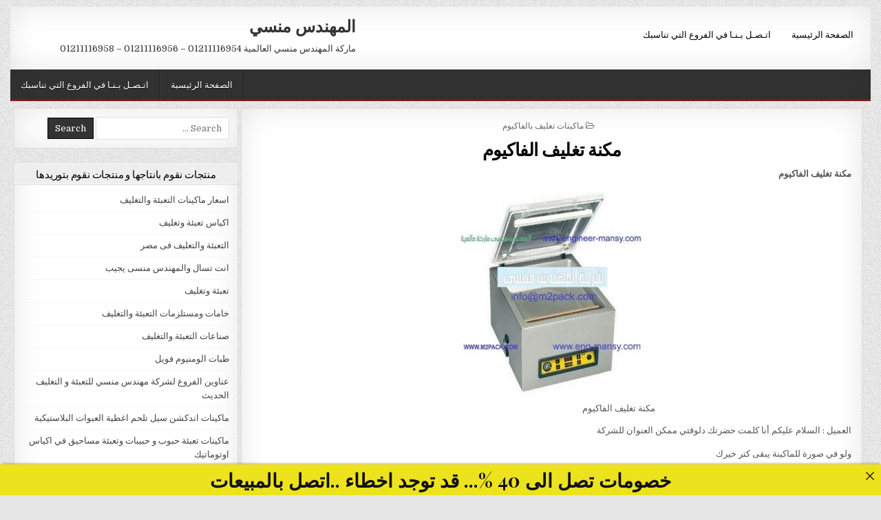

--- FILE ---
content_type: text/html; charset=UTF-8
request_url: https://xn--mgbqma6fgcfdf3b.com/%D9%85%D9%83%D9%86%D8%A9-%D8%AA%D8%BA%D9%84%D9%8A%D9%81-%D8%A7%D9%84%D9%81%D8%A7%D9%83%D9%8A%D9%88%D9%85/
body_size: 10941
content:
<!DOCTYPE html>
<html dir="rtl" lang="ar">
<head>
<meta charset="UTF-8">
<meta name="viewport" content="width=device-width, initial-scale=1, maximum-scale=1">
<link rel="profile" href="http://gmpg.org/xfn/11">
<link rel="pingback" href="https://xn--mgbqma6fgcfdf3b.com/xmlrpc.php">
<title>مكنة تغليف الفاكيوم - المهندس منسي</title>
<meta name='robots' content='max-image-preview:large' />
<style>img:is([sizes="auto" i], [sizes^="auto," i]) { contain-intrinsic-size: 3000px 1500px }</style>
<link rel='dns-prefetch' href='//fonts.googleapis.com' />
<link rel="alternate" type="application/rss+xml" title="المهندس منسي &laquo; الخلاصة" href="https://xn--mgbqma6fgcfdf3b.com/feed/" />
<link rel="alternate" type="application/rss+xml" title="المهندس منسي &laquo; خلاصة التعليقات" href="https://xn--mgbqma6fgcfdf3b.com/comments/feed/" />

<link rel="stylesheet" type="text/css" href="//xn--mgbqma6fgcfdf3b.com/core/cache/wpfc-minified/7wvb3hfd/dgxeq.css" media="all"/>
<style id='classic-theme-styles-inline-css' type='text/css'>
/*! This file is auto-generated */
.wp-block-button__link{color:#fff;background-color:#32373c;border-radius:9999px;box-shadow:none;text-decoration:none;padding:calc(.667em + 2px) calc(1.333em + 2px);font-size:1.125em}.wp-block-file__button{background:#32373c;color:#fff;text-decoration:none}
</style>
<style id='global-styles-inline-css' type='text/css'>
:root{--wp--preset--aspect-ratio--square: 1;--wp--preset--aspect-ratio--4-3: 4/3;--wp--preset--aspect-ratio--3-4: 3/4;--wp--preset--aspect-ratio--3-2: 3/2;--wp--preset--aspect-ratio--2-3: 2/3;--wp--preset--aspect-ratio--16-9: 16/9;--wp--preset--aspect-ratio--9-16: 9/16;--wp--preset--color--black: #000000;--wp--preset--color--cyan-bluish-gray: #abb8c3;--wp--preset--color--white: #ffffff;--wp--preset--color--pale-pink: #f78da7;--wp--preset--color--vivid-red: #cf2e2e;--wp--preset--color--luminous-vivid-orange: #ff6900;--wp--preset--color--luminous-vivid-amber: #fcb900;--wp--preset--color--light-green-cyan: #7bdcb5;--wp--preset--color--vivid-green-cyan: #00d084;--wp--preset--color--pale-cyan-blue: #8ed1fc;--wp--preset--color--vivid-cyan-blue: #0693e3;--wp--preset--color--vivid-purple: #9b51e0;--wp--preset--gradient--vivid-cyan-blue-to-vivid-purple: linear-gradient(135deg,rgba(6,147,227,1) 0%,rgb(155,81,224) 100%);--wp--preset--gradient--light-green-cyan-to-vivid-green-cyan: linear-gradient(135deg,rgb(122,220,180) 0%,rgb(0,208,130) 100%);--wp--preset--gradient--luminous-vivid-amber-to-luminous-vivid-orange: linear-gradient(135deg,rgba(252,185,0,1) 0%,rgba(255,105,0,1) 100%);--wp--preset--gradient--luminous-vivid-orange-to-vivid-red: linear-gradient(135deg,rgba(255,105,0,1) 0%,rgb(207,46,46) 100%);--wp--preset--gradient--very-light-gray-to-cyan-bluish-gray: linear-gradient(135deg,rgb(238,238,238) 0%,rgb(169,184,195) 100%);--wp--preset--gradient--cool-to-warm-spectrum: linear-gradient(135deg,rgb(74,234,220) 0%,rgb(151,120,209) 20%,rgb(207,42,186) 40%,rgb(238,44,130) 60%,rgb(251,105,98) 80%,rgb(254,248,76) 100%);--wp--preset--gradient--blush-light-purple: linear-gradient(135deg,rgb(255,206,236) 0%,rgb(152,150,240) 100%);--wp--preset--gradient--blush-bordeaux: linear-gradient(135deg,rgb(254,205,165) 0%,rgb(254,45,45) 50%,rgb(107,0,62) 100%);--wp--preset--gradient--luminous-dusk: linear-gradient(135deg,rgb(255,203,112) 0%,rgb(199,81,192) 50%,rgb(65,88,208) 100%);--wp--preset--gradient--pale-ocean: linear-gradient(135deg,rgb(255,245,203) 0%,rgb(182,227,212) 50%,rgb(51,167,181) 100%);--wp--preset--gradient--electric-grass: linear-gradient(135deg,rgb(202,248,128) 0%,rgb(113,206,126) 100%);--wp--preset--gradient--midnight: linear-gradient(135deg,rgb(2,3,129) 0%,rgb(40,116,252) 100%);--wp--preset--font-size--small: 13px;--wp--preset--font-size--medium: 20px;--wp--preset--font-size--large: 36px;--wp--preset--font-size--x-large: 42px;--wp--preset--spacing--20: 0.44rem;--wp--preset--spacing--30: 0.67rem;--wp--preset--spacing--40: 1rem;--wp--preset--spacing--50: 1.5rem;--wp--preset--spacing--60: 2.25rem;--wp--preset--spacing--70: 3.38rem;--wp--preset--spacing--80: 5.06rem;--wp--preset--shadow--natural: 6px 6px 9px rgba(0, 0, 0, 0.2);--wp--preset--shadow--deep: 12px 12px 50px rgba(0, 0, 0, 0.4);--wp--preset--shadow--sharp: 6px 6px 0px rgba(0, 0, 0, 0.2);--wp--preset--shadow--outlined: 6px 6px 0px -3px rgba(255, 255, 255, 1), 6px 6px rgba(0, 0, 0, 1);--wp--preset--shadow--crisp: 6px 6px 0px rgba(0, 0, 0, 1);}:where(.is-layout-flex){gap: 0.5em;}:where(.is-layout-grid){gap: 0.5em;}body .is-layout-flex{display: flex;}.is-layout-flex{flex-wrap: wrap;align-items: center;}.is-layout-flex > :is(*, div){margin: 0;}body .is-layout-grid{display: grid;}.is-layout-grid > :is(*, div){margin: 0;}:where(.wp-block-columns.is-layout-flex){gap: 2em;}:where(.wp-block-columns.is-layout-grid){gap: 2em;}:where(.wp-block-post-template.is-layout-flex){gap: 1.25em;}:where(.wp-block-post-template.is-layout-grid){gap: 1.25em;}.has-black-color{color: var(--wp--preset--color--black) !important;}.has-cyan-bluish-gray-color{color: var(--wp--preset--color--cyan-bluish-gray) !important;}.has-white-color{color: var(--wp--preset--color--white) !important;}.has-pale-pink-color{color: var(--wp--preset--color--pale-pink) !important;}.has-vivid-red-color{color: var(--wp--preset--color--vivid-red) !important;}.has-luminous-vivid-orange-color{color: var(--wp--preset--color--luminous-vivid-orange) !important;}.has-luminous-vivid-amber-color{color: var(--wp--preset--color--luminous-vivid-amber) !important;}.has-light-green-cyan-color{color: var(--wp--preset--color--light-green-cyan) !important;}.has-vivid-green-cyan-color{color: var(--wp--preset--color--vivid-green-cyan) !important;}.has-pale-cyan-blue-color{color: var(--wp--preset--color--pale-cyan-blue) !important;}.has-vivid-cyan-blue-color{color: var(--wp--preset--color--vivid-cyan-blue) !important;}.has-vivid-purple-color{color: var(--wp--preset--color--vivid-purple) !important;}.has-black-background-color{background-color: var(--wp--preset--color--black) !important;}.has-cyan-bluish-gray-background-color{background-color: var(--wp--preset--color--cyan-bluish-gray) !important;}.has-white-background-color{background-color: var(--wp--preset--color--white) !important;}.has-pale-pink-background-color{background-color: var(--wp--preset--color--pale-pink) !important;}.has-vivid-red-background-color{background-color: var(--wp--preset--color--vivid-red) !important;}.has-luminous-vivid-orange-background-color{background-color: var(--wp--preset--color--luminous-vivid-orange) !important;}.has-luminous-vivid-amber-background-color{background-color: var(--wp--preset--color--luminous-vivid-amber) !important;}.has-light-green-cyan-background-color{background-color: var(--wp--preset--color--light-green-cyan) !important;}.has-vivid-green-cyan-background-color{background-color: var(--wp--preset--color--vivid-green-cyan) !important;}.has-pale-cyan-blue-background-color{background-color: var(--wp--preset--color--pale-cyan-blue) !important;}.has-vivid-cyan-blue-background-color{background-color: var(--wp--preset--color--vivid-cyan-blue) !important;}.has-vivid-purple-background-color{background-color: var(--wp--preset--color--vivid-purple) !important;}.has-black-border-color{border-color: var(--wp--preset--color--black) !important;}.has-cyan-bluish-gray-border-color{border-color: var(--wp--preset--color--cyan-bluish-gray) !important;}.has-white-border-color{border-color: var(--wp--preset--color--white) !important;}.has-pale-pink-border-color{border-color: var(--wp--preset--color--pale-pink) !important;}.has-vivid-red-border-color{border-color: var(--wp--preset--color--vivid-red) !important;}.has-luminous-vivid-orange-border-color{border-color: var(--wp--preset--color--luminous-vivid-orange) !important;}.has-luminous-vivid-amber-border-color{border-color: var(--wp--preset--color--luminous-vivid-amber) !important;}.has-light-green-cyan-border-color{border-color: var(--wp--preset--color--light-green-cyan) !important;}.has-vivid-green-cyan-border-color{border-color: var(--wp--preset--color--vivid-green-cyan) !important;}.has-pale-cyan-blue-border-color{border-color: var(--wp--preset--color--pale-cyan-blue) !important;}.has-vivid-cyan-blue-border-color{border-color: var(--wp--preset--color--vivid-cyan-blue) !important;}.has-vivid-purple-border-color{border-color: var(--wp--preset--color--vivid-purple) !important;}.has-vivid-cyan-blue-to-vivid-purple-gradient-background{background: var(--wp--preset--gradient--vivid-cyan-blue-to-vivid-purple) !important;}.has-light-green-cyan-to-vivid-green-cyan-gradient-background{background: var(--wp--preset--gradient--light-green-cyan-to-vivid-green-cyan) !important;}.has-luminous-vivid-amber-to-luminous-vivid-orange-gradient-background{background: var(--wp--preset--gradient--luminous-vivid-amber-to-luminous-vivid-orange) !important;}.has-luminous-vivid-orange-to-vivid-red-gradient-background{background: var(--wp--preset--gradient--luminous-vivid-orange-to-vivid-red) !important;}.has-very-light-gray-to-cyan-bluish-gray-gradient-background{background: var(--wp--preset--gradient--very-light-gray-to-cyan-bluish-gray) !important;}.has-cool-to-warm-spectrum-gradient-background{background: var(--wp--preset--gradient--cool-to-warm-spectrum) !important;}.has-blush-light-purple-gradient-background{background: var(--wp--preset--gradient--blush-light-purple) !important;}.has-blush-bordeaux-gradient-background{background: var(--wp--preset--gradient--blush-bordeaux) !important;}.has-luminous-dusk-gradient-background{background: var(--wp--preset--gradient--luminous-dusk) !important;}.has-pale-ocean-gradient-background{background: var(--wp--preset--gradient--pale-ocean) !important;}.has-electric-grass-gradient-background{background: var(--wp--preset--gradient--electric-grass) !important;}.has-midnight-gradient-background{background: var(--wp--preset--gradient--midnight) !important;}.has-small-font-size{font-size: var(--wp--preset--font-size--small) !important;}.has-medium-font-size{font-size: var(--wp--preset--font-size--medium) !important;}.has-large-font-size{font-size: var(--wp--preset--font-size--large) !important;}.has-x-large-font-size{font-size: var(--wp--preset--font-size--x-large) !important;}
:where(.wp-block-post-template.is-layout-flex){gap: 1.25em;}:where(.wp-block-post-template.is-layout-grid){gap: 1.25em;}
:where(.wp-block-columns.is-layout-flex){gap: 2em;}:where(.wp-block-columns.is-layout-grid){gap: 2em;}
:root :where(.wp-block-pullquote){font-size: 1.5em;line-height: 1.6;}
</style>



<link rel="stylesheet" type="text/css" href="//xn--mgbqma6fgcfdf3b.com/core/cache/wpfc-minified/q5golxt2/dgxeq.css" media="all"/>
<link rel='stylesheet' id='gridwp-webfont-css' href='//fonts.googleapis.com/css?family=Playfair+Display:400,400i,700,700i|Domine:400,700|Oswald:400,700|Poppins:400,400i,700,700i&#038;display=swap' type='text/css' media='all' />
<script src='//xn--mgbqma6fgcfdf3b.com/core/cache/wpfc-minified/7j61h5hs/fucf9.js' type="text/javascript"></script>


<link rel='shortlink' href='https://xn--mgbqma6fgcfdf3b.com/?p=41777' />
<link rel="alternate" title="oEmbed (JSON)" type="application/json+oembed" href="https://xn--mgbqma6fgcfdf3b.com/wp-json/oembed/1.0/embed?url=https%3A%2F%2Fxn--mgbqma6fgcfdf3b.com%2F%25d9%2585%25d9%2583%25d9%2586%25d8%25a9-%25d8%25aa%25d8%25ba%25d9%2584%25d9%258a%25d9%2581-%25d8%25a7%25d9%2584%25d9%2581%25d8%25a7%25d9%2583%25d9%258a%25d9%2588%25d9%2585%2F" />
<link rel="alternate" title="oEmbed (XML)" type="text/xml+oembed" href="https://xn--mgbqma6fgcfdf3b.com/wp-json/oembed/1.0/embed?url=https%3A%2F%2Fxn--mgbqma6fgcfdf3b.com%2F%25d9%2585%25d9%2583%25d9%2586%25d8%25a9-%25d8%25aa%25d8%25ba%25d9%2584%25d9%258a%25d9%2581-%25d8%25a7%25d9%2584%25d9%2581%25d8%25a7%25d9%2583%25d9%258a%25d9%2588%25d9%2585%2F&#038;format=xml" />
<meta name="abstract" content="ماركة المهندس منسي العالمية">
<meta name="author" content="Perishable">
<meta name="classification" content="اسعار ماكينات التعبئة والتغليف, اكياس تعبئة وتغليف, التعبئة والتغليف فى مصر, انت تسال والمهندس منسى يجيب, تعبئة وتغليف, خامات ومستلزمات التعبئة والتغليف, صناعات التعبئة والتغليف, طبات الومنيوم فويل, عناوين الفروع لشركة مهندس منسي للتعبئة و التغليف الحديث, ماكينات اندكشن سيل تلحم اغطية العبوات البلاستيكية, ماكينات تعبئة حبوب و حبيبات وتعبئة مساحيق في اكياس اوتوماتيك, ماكينات تعبئة سوائل اوتوماتيك, ماكينات تعبئة سوائل فى اكواب و غلق أغطية, ماكينات تعبئة سوائل في اكياس اوتوماتيك, ماكينات تعبئة سوائل في عبوات وأكياس, ماكينات تعبئة نشا و دقيق و بن في اكياس اوتوماتيك, ماكينات تعبئة و تغليف سوائل, ماكينات تعبئة و تغليف متنوعة, ماكينات تعبئة و لحام اكواب بلاستيكية, ماكينات تغليف بالسلوفان و ماكينات لصق ليبل دائرى, ماكينات تغليف بالشرنك الحرارى, ماكينات تغليف بالفاكيوم, ماكينات لحام اكياس و ماكينات طباعة تاريخ انتاج, ماكينة صنع الطحينة موديل 810, مستلزمات وخامات تعبئة وتغليف">
<meta name="copyright" content="Copyright المهندس منسي - All rights Reserved.">
<meta name="designer" content="ThemesDNA">
<meta name="distribution" content="Global">
<meta name="language" content="ar">
<meta name="publisher" content="المهندس منسي">
<meta name="rating" content="General">
<meta name="resource-type" content="Document">
<meta name="revisit-after" content="3">
<meta name="subject" content="اسعار ماكينات التعبئة والتغليف, اكياس تعبئة وتغليف, التعبئة والتغليف فى مصر, انت تسال والمهندس منسى يجيب, تعبئة وتغليف, خامات ومستلزمات التعبئة والتغليف, صناعات التعبئة والتغليف, طبات الومنيوم فويل, عناوين الفروع لشركة مهندس منسي للتعبئة و التغليف الحديث, ماكينات اندكشن سيل تلحم اغطية العبوات البلاستيكية, ماكينات تعبئة حبوب و حبيبات وتعبئة مساحيق في اكياس اوتوماتيك, ماكينات تعبئة سوائل اوتوماتيك, ماكينات تعبئة سوائل فى اكواب و غلق أغطية, ماكينات تعبئة سوائل في اكياس اوتوماتيك, ماكينات تعبئة سوائل في عبوات وأكياس, ماكينات تعبئة نشا و دقيق و بن في اكياس اوتوماتيك, ماكينات تعبئة و تغليف سوائل, ماكينات تعبئة و تغليف متنوعة, ماكينات تعبئة و لحام اكواب بلاستيكية, ماكينات تغليف بالسلوفان و ماكينات لصق ليبل دائرى, ماكينات تغليف بالشرنك الحرارى, ماكينات تغليف بالفاكيوم, ماكينات لحام اكياس و ماكينات طباعة تاريخ انتاج, ماكينة صنع الطحينة موديل 810, مستلزمات وخامات تعبئة وتغليف">
<meta name="template" content="m2pack">
<meta name="robots" content="index,follow">
<meta name="description" content="مكنة تغليف الفاكيوم">
<meta name="keywords" content="ماكينات تغليف بالفاكيوم,الفاكيوم, تغليف, مكنة,تعبئة وتغليف,شغل من البيت تعبئة وتغليف,وظائف تعبئة وتغليف للنساء من المنزل,شغل تعبئة وتغليف من المنزل الاسكندرية,سعر ماكينة تعبئة وتغليف للسكر والرز والبقوليات وزن 1كغ,مشروع تعبئة وتغليف,شغل تعبئة وتغليف من المنزل 2020,مشروع تعبئة وتغليف القهوة,ماكينات تعبئة وتغليف بالتقسيط,وظائف تعبئة وتغليف للنساء بالرياض 2020,وظائف تعبئة وتغليف للنساء بالرياض 1441,تعبئة وتغليف يدوي,مهندس منسي,تعبئة وتغليف المهندس منسي,m2pack ,m2pack packing and filling,ماكينة تعبئة وتغليف يدوي,ماكينة تعبئة وتغليف يدوي واد كنيس">
<style>
.has-post-thumbnail img.wp-post-image, 
.attachment-twentyseventeen-featured-image.wp-post-image { display: none !important; }          
</style><p style="display: none;"><a href="https://rokubetr.com/">Rokubet</a></p>
<style type="text/css" id="custom-background-css">
body.custom-background { background-image: url("https://xn--mgbqma6fgcfdf3b.com/core/views/05dddf421e/assets/images/background.png"); background-position: left top; background-size: auto; background-repeat: repeat; background-attachment: fixed; }
</style>
<link rel="canonical" href="https://xn--mgbqma6fgcfdf3b.com/%d9%85%d9%83%d9%86%d8%a9-%d8%aa%d8%ba%d9%84%d9%8a%d9%81-%d8%a7%d9%84%d9%81%d8%a7%d9%83%d9%8a%d9%88%d9%85/" />
<meta name="description" content="مكنة تغليف الفاكيوم العميل : السلام عليكم أنا كلمت حضرتك دلوقتي ممكن العنوان للشركة ولو في صورة للماكينة يبقى كتر خيرك أنا عاوزاها تستحمل تعمل مثلاً 50 كيلو في اليوم المهندس م ..." /><meta name="title" content="مكنة تغليف الفاكيوم - المهندس منسي" /><link rel="icon" href="https://xn--mgbqma6fgcfdf3b.com/storage/2020/05/cropped-لوجو-المهندس-منسي-32x32.jpg" sizes="32x32" />
<link rel="icon" href="https://xn--mgbqma6fgcfdf3b.com/storage/2020/05/cropped-لوجو-المهندس-منسي-192x192.jpg" sizes="192x192" />
<link rel="apple-touch-icon" href="https://xn--mgbqma6fgcfdf3b.com/storage/2020/05/cropped-لوجو-المهندس-منسي-180x180.jpg" />
<meta name="msapplication-TileImage" content="https://xn--mgbqma6fgcfdf3b.com/storage/2020/05/cropped-لوجو-المهندس-منسي-270x270.jpg" />
</head>
<body class="rtl wp-singular post-template-default single single-post postid-41777 single-format-standard custom-background wp-theme-gridwp gridwp-animated gridwp-fadein gridwp-group-blog gridwp-no-bottom-widgets" id="gridwp-site-body" itemscope="itemscope" itemtype="http://schema.org/WebPage">
<a class="skip-link screen-reader-text" href="#gridwp-posts-wrapper">Skip to content</a>
<div class="gridwp-outer-wrapper">
<div class="gridwp-container" id="gridwp-header" itemscope="itemscope" itemtype="http://schema.org/WPHeader" role="banner">
<div class="gridwp-head-content clearfix" id="gridwp-head-content">
<div class="gridwp-header-inside clearfix">
<div id="gridwp-logo">
<div class="site-branding">
<h1 class="gridwp-site-title"><a href="https://xn--mgbqma6fgcfdf3b.com/" rel="home">المهندس منسي</a></h1>
<p class="gridwp-site-description">ماركة المهندس منسي العالمية 01211116954 &#8211; 01211116956 &#8211; 01211116958</p>
</div>
</div>
<div id="gridwp-header-banner">
<div class="gridwp-container gridwp-secondary-menu-container clearfix">
<div class="gridwp-secondary-menu-container-inside clearfix">
<nav class="gridwp-nav-secondary" id="gridwp-secondary-navigation" itemscope="itemscope" itemtype="http://schema.org/SiteNavigationElement" role="navigation" aria-label="Secondary Menu">
<button class="gridwp-secondary-responsive-menu-icon" aria-controls="gridwp-menu-secondary-navigation" aria-expanded="false">Menu</button>
<ul id="gridwp-menu-secondary-navigation" class="gridwp-secondary-nav-menu gridwp-menu-secondary"><li id="menu-item-55130" class="menu-item menu-item-type-custom menu-item-object-custom menu-item-55130"><a href="https://m2pack.me/%D8%A7%D8%AA%D8%B5%D9%84-%D8%A8%D9%86%D8%A7/">اتـصـل بـنـا في الفروع التي تناسبك</a></li>
<li id="menu-item-4903" class="menu-item menu-item-type-custom menu-item-object-custom menu-item-4903"><a href="http://المهندسمنسي.com/">الصفحة الرئيسية</a></li>
</ul></nav>
</div>
</div>
</div>
</div>
</div>
</div>
</div>
<div class="gridwp-outer-wrapper">
<div class="gridwp-container gridwp-primary-menu-container clearfix">
<div class="gridwp-primary-menu-container-inside clearfix">
<nav class="gridwp-nav-primary" id="gridwp-primary-navigation" itemscope="itemscope" itemtype="http://schema.org/SiteNavigationElement" role="navigation" aria-label="Primary Menu">
<button class="gridwp-primary-responsive-menu-icon" aria-controls="gridwp-menu-primary-navigation" aria-expanded="false">Menu</button>
<ul id="gridwp-menu-primary-navigation" class="gridwp-primary-nav-menu gridwp-menu-primary"><li class="menu-item menu-item-type-custom menu-item-object-custom menu-item-55130"><a href="https://m2pack.me/%D8%A7%D8%AA%D8%B5%D9%84-%D8%A8%D9%86%D8%A7/">اتـصـل بـنـا في الفروع التي تناسبك</a></li>
<li class="menu-item menu-item-type-custom menu-item-object-custom menu-item-4903"><a href="http://المهندسمنسي.com/">الصفحة الرئيسية</a></li>
</ul></nav>
</div>
</div>
</div>
<div class="gridwp-outer-wrapper">
</div>
<div class="gridwp-outer-wrapper">
<div class="gridwp-container clearfix" id="gridwp-wrapper">
<div class="gridwp-content-wrapper clearfix" id="gridwp-content-wrapper">
<div class="gridwp-main-wrapper clearfix" id="gridwp-main-wrapper" itemscope="itemscope" itemtype="http://schema.org/Blog" role="main">
<div class="theiaStickySidebar">
<div class="gridwp-main-wrapper-inside clearfix">
<div class="gridwp-posts-wrapper" id="gridwp-posts-wrapper">
<article id="post-41777" class="gridwp-post-singular gridwp-box post-41777 post type-post status-publish format-standard has-post-thumbnail hentry category-3002 tag-3032 tag-119 tag-4923 wpcat-3002-id">
<header class="entry-header">
<div class="gridwp-entry-meta-single gridwp-entry-meta-single-top"><span class="gridwp-entry-meta-single-cats"><i class="fa fa-folder-open-o"></i>&nbsp;<span class="screen-reader-text">Posted in </span><a href="https://xn--mgbqma6fgcfdf3b.com/category/%d9%85%d8%a7%d9%83%d9%8a%d9%86%d8%a7%d8%aa-%d8%aa%d8%ba%d9%84%d9%8a%d9%81-%d8%a8%d8%a7%d9%84%d9%81%d8%a7%d9%83%d9%8a%d9%88%d9%85/" rel="category tag">ماكينات تغليف بالفاكيوم</a></span></div>
<h1 class="post-title entry-title"><a href="https://xn--mgbqma6fgcfdf3b.com/%d9%85%d9%83%d9%86%d8%a9-%d8%aa%d8%ba%d9%84%d9%8a%d9%81-%d8%a7%d9%84%d9%81%d8%a7%d9%83%d9%8a%d9%88%d9%85/" rel="bookmark">مكنة تغليف الفاكيوم</a></h1>
</header>
<div class="entry-content clearfix">
<p><strong>مكنة تغليف الفاكيوم</strong></p>
<figure id="attachment_41795" aria-describedby="caption-attachment-41795" style="width: 300px" class="caption aligncenter"><a href="https://xn--mgbqma6fgcfdf3b.com/storage/2020/03/مكنة-تغليف-الفاكيوم-.jpg"><img fetchpriority="high" decoding="async" class="size-medium wp-image-41795" src="https://xn--mgbqma6fgcfdf3b.com/storage/2020/03/مكنة-تغليف-الفاكيوم--300x300.jpg" alt="مكنة تغليف الفاكيوم" width="300" height="300" srcset="https://xn--mgbqma6fgcfdf3b.com/storage/2020/03/مكنة-تغليف-الفاكيوم--300x300.jpg 300w, https://xn--mgbqma6fgcfdf3b.com/storage/2020/03/مكنة-تغليف-الفاكيوم--150x150.jpg 150w, https://xn--mgbqma6fgcfdf3b.com/storage/2020/03/مكنة-تغليف-الفاكيوم--100x100.jpg 100w, https://xn--mgbqma6fgcfdf3b.com/storage/2020/03/مكنة-تغليف-الفاكيوم-.jpg 400w" sizes="(max-width: 300px) 100vw, 300px" /></a><figcaption id="caption-attachment-41795" class="caption-text">مكنة تغليف الفاكيوم</figcaption></figure>
<p>العميل : السلام عليكم أنا كلمت حضرتك دلوقتي ممكن العنوان للشركة</p>
<p>ولو في صورة للماكينة يبقى كتر خيرك</p>
<p>أنا عاوزاها تستحمل تعمل مثلاً 50 كيلو في اليوم</p>
<p><strong>المهندس منسي</strong><strong> : </strong>  <a href="https://m2pack.biz/?s=604">https://m2pack.biz/?s=604</a></p>
<p><strong>المهندس منسي</strong><strong> : </strong><strong> </strong>حضرتك هو ده فيديوهات لمكنة تغليف الفاكيوم المنزلية، مجموعة فيديوهات أكتر من 200 فيديو، هتلاقي فيه فيديوهات ورا بعضها، وهتلاقي في منيو تحت كده بينقلك على صفحات 1 ـ 2 ـ 3&#8230; ممكن تقلبي في الفيديوهات دي وتاخدي فكرة عامة عن مكنة تغليف الفاكيوم المنزلية</p>
<p><strong>المهندس منسي</strong><strong> : </strong><strong> </strong>اتصل بنا في الفروع التي تناسبك/ ماكينات تعبئة وتغليف:</p>
<p>عناوين فروع الشركة في هذا الرابط:</p>
<p><a href="https://goo.gl/en7xfB">https://goo.gl/en7xfB</a></p>
<p>العميل : شكراً جزيلاً لحضرتك هشوفهم وإن شاء الله يكون في تعامل</p>
<p>العميل : معلش بتعب حضرتك الأرقام من الصفحة في الفيديوهات</p>
<p>كل ماكينة برقم أنا باعته لحضرتك الصور من الصفحة</p>
<p><strong>المهندس منسي</strong><strong> : </strong><strong> </strong>اتصل بنا في الفروع التي تناسبك/ ماكينات تعبئة وتغليف:</p>
<p>من فضلك تابع مع مبيعات الشركة ستجد تليفونات مبيعات الشركة وعناوين فروع الشركة في هذا الرابط:</p>
<p><a href="https://goo.gl/en7xfB"><strong>https://goo.gl/en7xfB</strong></a></p>
<p>&nbsp;</p>
<p>&nbsp;</p>
<p>&nbsp;</p>
<p>&nbsp;</p>
<p>&nbsp;</p>
</div>
<footer class="entry-footer">
<span class="gridwp-tags-links"><i class="fa fa-tags" aria-hidden="true"></i> Tagged <a href="https://xn--mgbqma6fgcfdf3b.com/tag/%d8%a7%d9%84%d9%81%d8%a7%d9%83%d9%8a%d9%88%d9%85/" rel="tag">الفاكيوم</a>, <a href="https://xn--mgbqma6fgcfdf3b.com/tag/%d8%aa%d8%ba%d9%84%d9%8a%d9%81/" rel="tag">تغليف</a>, <a href="https://xn--mgbqma6fgcfdf3b.com/tag/%d9%85%d9%83%d9%86%d8%a9/" rel="tag">مكنة</a></span>    </footer>
<div class="gridwp-author-bio">
<div class="gridwp-author-bio-top">
<div class="gridwp-author-bio-gravatar">
<img alt='' src='https://secure.gravatar.com/avatar/b6ca1210805a3a2cc8a25172d6dae2daf039b2ff6441354e7ffa8d88346ea101?s=80&#038;d=mm&#038;r=g' class='avatar avatar-80 photo' height='80' width='80' />
</div>
<div class="gridwp-author-bio-text">
<h4>Author: <span><a href="http://engineer-mansy.com" title="زيارة موقع Engineer Mansy" rel="author external">Engineer Mansy</a></span></h4>
</div>
</div>
</div>
</article>
<nav class="navigation post-navigation" aria-label="مقالات">
<h2 class="screen-reader-text">تصفّح المقالات</h2>
<div class="nav-links"><div class="nav-previous"><a href="https://xn--mgbqma6fgcfdf3b.com/%d9%85%d9%83%d9%86%d8%a9-%d8%aa%d8%b9%d8%a8%d9%8a%d8%a9-%d9%88%d8%aa%d8%ba%d9%84%d9%8a%d9%81-%d8%b3%d9%83%d8%b1-%d9%88%d8%b1%d8%b2/" rel="prev">&larr; مكنة تعبية وتغليف سكر ورز</a></div><div class="nav-next"><a href="https://xn--mgbqma6fgcfdf3b.com/%d9%85%d9%83%d9%86%d8%a9-%d8%b4%d8%b1%d9%8a%d9%86%d9%83-%d9%82%d8%b7%d8%b9%d8%aa%d9%8a%d9%86-%d9%82%d8%b7%d8%a7%d8%b9%d8%a9-%d9%88-%d9%81%d8%b1%d9%86/" rel="next">مكنة شرينك قطعتين قطاعة و فرن &rarr;</a></div></div>
</nav>
<div class="clear"></div>
</div>
</div>
</div>
</div>
<div class="gridwp-sidebar-one-wrapper gridwp-sidebar-widget-areas clearfix" id="gridwp-sidebar-one-wrapper" itemscope="itemscope" itemtype="http://schema.org/WPSideBar" role="complementary">
<div class="theiaStickySidebar">
<div class="gridwp-sidebar-one-wrapper-inside clearfix">
<div id="search-2" class="gridwp-side-widget gridwp-box widget widget_search">
<form role="search" method="get" class="gridwp-search-form" action="https://xn--mgbqma6fgcfdf3b.com/">
<label>
<span class="screen-reader-text">Search for:</span>
<input type="search" class="gridwp-search-field" placeholder="Search &hellip;" value="" name="s" />
</label>
<input type="submit" class="gridwp-search-submit" value="Search" />
</form></div><div id="categories-2" class="gridwp-side-widget gridwp-box widget widget_categories"><h2 class="gridwp-widget-title"><span>منتجات نقوم بانتاجها و منتجات نقوم بتوريدها</span></h2><nav aria-label="منتجات نقوم بانتاجها و منتجات نقوم بتوريدها">
<ul>
<li class="cat-item cat-item-6817"><a href="https://xn--mgbqma6fgcfdf3b.com/category/%d8%a7%d8%b3%d8%b9%d8%a7%d8%b1-%d9%85%d8%a7%d9%83%d9%8a%d9%86%d8%a7%d8%aa-%d8%a7%d9%84%d8%aa%d8%b9%d8%a8%d8%a6%d8%a9-%d9%88%d8%a7%d9%84%d8%aa%d8%ba%d9%84%d9%8a%d9%81/">اسعار ماكينات التعبئة والتغليف</a>
</li>
<li class="cat-item cat-item-19535"><a href="https://xn--mgbqma6fgcfdf3b.com/category/%d8%a7%d9%83%d9%8a%d8%a7%d8%b3-%d8%aa%d8%b9%d8%a8%d8%a6%d8%a9-%d9%88%d8%aa%d8%ba%d9%84%d9%8a%d9%81/">اكياس تعبئة وتغليف</a>
</li>
<li class="cat-item cat-item-8998"><a href="https://xn--mgbqma6fgcfdf3b.com/category/%d8%a7%d9%84%d8%aa%d8%b9%d8%a8%d8%a6%d8%a9-%d9%88%d8%a7%d9%84%d8%aa%d8%ba%d9%84%d9%8a%d9%81-%d9%81%d9%89-%d9%85%d8%b5%d8%b1/">التعبئة والتغليف فى مصر</a>
</li>
<li class="cat-item cat-item-18806"><a href="https://xn--mgbqma6fgcfdf3b.com/category/%d8%a7%d9%86%d8%aa-%d8%aa%d8%b3%d8%a7%d9%84-%d9%88%d8%a7%d9%84%d9%85%d9%87%d9%86%d8%af%d8%b3-%d9%85%d9%86%d8%b3%d9%89-%d9%8a%d8%ac%d9%8a%d8%a8/">انت تسال والمهندس منسى يجيب</a>
</li>
<li class="cat-item cat-item-1"><a href="https://xn--mgbqma6fgcfdf3b.com/category/%d8%aa%d8%b9%d8%a8%d8%a6%d8%a9-%d9%88%d8%aa%d8%ba%d9%84%d9%8a%d9%81/">تعبئة وتغليف</a>
</li>
<li class="cat-item cat-item-8999"><a href="https://xn--mgbqma6fgcfdf3b.com/category/%d8%ae%d8%a7%d9%85%d8%a7%d8%aa-%d9%88%d9%85%d8%b3%d8%aa%d9%84%d8%b2%d9%85%d8%a7%d8%aa-%d8%a7%d9%84%d8%aa%d8%b9%d8%a8%d8%a6%d8%a9-%d9%88%d8%a7%d9%84%d8%aa%d8%ba%d9%84%d9%8a%d9%81/">خامات ومستلزمات التعبئة والتغليف</a>
</li>
<li class="cat-item cat-item-12282"><a href="https://xn--mgbqma6fgcfdf3b.com/category/%d8%b5%d9%86%d8%a7%d8%b9%d8%a7%d8%aa-%d8%a7%d9%84%d8%aa%d8%b9%d8%a8%d8%a6%d8%a9-%d9%88%d8%a7%d9%84%d8%aa%d8%ba%d9%84%d9%8a%d9%81/">صناعات التعبئة والتغليف</a>
</li>
<li class="cat-item cat-item-13980"><a href="https://xn--mgbqma6fgcfdf3b.com/category/%d8%b7%d8%a8%d8%a7%d8%aa-%d8%a7%d9%84%d9%88%d9%85%d9%86%d9%8a%d9%88%d9%85-%d9%81%d9%88%d9%8a%d9%84/">طبات الومنيوم فويل</a>
</li>
<li class="cat-item cat-item-8405"><a href="https://xn--mgbqma6fgcfdf3b.com/category/%d8%b9%d9%86%d8%a7%d9%88%d9%8a%d9%86-%d8%a7%d9%84%d9%81%d8%b1%d9%88%d8%b9-%d9%84%d8%b4%d8%b1%d9%83%d8%a9-%d9%85%d9%87%d9%86%d8%af%d8%b3-%d9%85%d9%86%d8%b3%d9%8a-%d9%84%d9%84%d8%aa%d8%b9%d8%a8%d8%a6/">عناوين الفروع لشركة مهندس منسي للتعبئة و التغليف الحديث</a>
</li>
<li class="cat-item cat-item-3057"><a href="https://xn--mgbqma6fgcfdf3b.com/category/%d9%85%d8%a7%d9%83%d9%8a%d9%86%d8%a7%d8%aa-%d8%a7%d9%86%d8%af%d9%83%d8%b4%d9%86-%d8%b3%d9%8a%d9%84-%d8%aa%d9%84%d8%ad%d9%85-%d8%a7%d8%ba%d8%b7%d9%8a%d8%a9-%d8%a7%d9%84%d8%b9%d8%a8%d9%88%d8%a7%d8%aa/">ماكينات اندكشن سيل تلحم اغطية العبوات البلاستيكية</a>
</li>
<li class="cat-item cat-item-3058"><a href="https://xn--mgbqma6fgcfdf3b.com/category/%d9%85%d8%a7%d9%83%d9%8a%d9%86%d8%a7%d8%aa-%d8%aa%d8%b9%d8%a8%d8%a6%d8%a9-%d8%ad%d8%a8%d9%88%d8%a8-%d9%88-%d8%ad%d8%a8%d9%8a%d8%a8%d8%a7%d8%aa-%d9%88%d8%aa%d8%b9%d8%a8%d8%a6%d8%a9-%d9%85%d8%b3%d8%a7/">ماكينات تعبئة حبوب و حبيبات وتعبئة مساحيق في اكياس اوتوماتيك</a>
</li>
<li class="cat-item cat-item-3001"><a href="https://xn--mgbqma6fgcfdf3b.com/category/%d9%85%d8%a7%d9%83%d9%8a%d9%86%d8%a7%d8%aa-%d8%aa%d8%b9%d8%a8%d8%a6%d8%a9-%d8%b3%d9%88%d8%a7%d8%a6%d9%84-%d8%a7%d9%88%d8%aa%d9%88%d9%85%d8%a7%d8%aa%d9%8a%d9%83/">ماكينات تعبئة سوائل اوتوماتيك</a>
</li>
<li class="cat-item cat-item-13972"><a href="https://xn--mgbqma6fgcfdf3b.com/category/%d9%85%d8%a7%d9%83%d9%8a%d9%86%d8%a7%d8%aa-%d8%aa%d8%b9%d8%a8%d8%a6%d8%a9-%d8%b3%d9%88%d8%a7%d8%a6%d9%84-%d9%81%d9%89-%d8%a7%d9%83%d9%88%d8%a7%d8%a8-%d9%88-%d8%ba%d9%84%d9%82-%d8%a3%d8%ba/">ماكينات تعبئة سوائل فى اكواب و غلق أغطية</a>
</li>
<li class="cat-item cat-item-3060"><a href="https://xn--mgbqma6fgcfdf3b.com/category/%d9%85%d8%a7%d9%83%d9%8a%d9%86%d8%a7%d8%aa-%d8%aa%d8%b9%d8%a8%d8%a6%d8%a9-%d8%b3%d9%88%d8%a7%d8%a6%d9%84-%d9%81%d9%8a-%d8%a7%d9%83%d9%8a%d8%a7%d8%b3-%d8%a7%d9%88%d8%aa%d9%88%d9%85%d8%a7%d8%aa%d9%8a/">ماكينات تعبئة سوائل في اكياس اوتوماتيك</a>
</li>
<li class="cat-item cat-item-6818"><a href="https://xn--mgbqma6fgcfdf3b.com/category/%d9%85%d8%a7%d9%83%d9%8a%d9%86%d8%a7%d8%aa-%d8%aa%d8%b9%d8%a8%d8%a6%d8%a9-%d8%b3%d9%88%d8%a7%d8%a6%d9%84-%d9%81%d9%8a-%d8%b9%d8%a8%d9%88%d8%a7%d8%aa-%d9%88%d8%a3%d9%83%d9%8a%d8%a7%d8%b3/">ماكينات تعبئة سوائل في عبوات وأكياس</a>
</li>
<li class="cat-item cat-item-3062"><a href="https://xn--mgbqma6fgcfdf3b.com/category/%d9%85%d8%a7%d9%83%d9%8a%d9%86%d8%a7%d8%aa-%d8%aa%d8%b9%d8%a8%d8%a6%d8%a9-%d9%86%d8%b4%d8%a7-%d9%88-%d8%af%d9%82%d9%8a%d9%82-%d9%88-%d8%a8%d9%86-%d9%81%d9%8a-%d8%a7%d9%83%d9%8a%d8%a7%d8%b3-%d8%a7/">ماكينات تعبئة نشا و دقيق و بن في اكياس اوتوماتيك</a>
</li>
<li class="cat-item cat-item-8408"><a href="https://xn--mgbqma6fgcfdf3b.com/category/%d9%85%d8%a7%d9%83%d9%8a%d9%86%d8%a7%d8%aa-%d8%aa%d8%b9%d8%a8%d8%a6%d8%a9-%d9%88-%d8%aa%d8%ba%d9%84%d9%8a%d9%81-%d8%b3%d9%88%d8%a7%d8%a6%d9%84/">ماكينات تعبئة و تغليف سوائل</a>
</li>
<li class="cat-item cat-item-8409"><a href="https://xn--mgbqma6fgcfdf3b.com/category/%d9%85%d8%a7%d9%83%d9%8a%d9%86%d8%a7%d8%aa-%d8%aa%d8%b9%d8%a8%d8%a6%d8%a9-%d9%88-%d8%aa%d8%ba%d9%84%d9%8a%d9%81-%d9%85%d8%aa%d9%86%d9%88%d8%b9%d8%a9/">ماكينات تعبئة و تغليف متنوعة</a>
</li>
<li class="cat-item cat-item-3003"><a href="https://xn--mgbqma6fgcfdf3b.com/category/%d9%85%d8%a7%d9%83%d9%8a%d9%86%d8%a7%d8%aa-%d8%aa%d8%b9%d8%a8%d8%a6%d8%a9-%d9%88-%d9%84%d8%ad%d8%a7%d9%85-%d8%a7%d9%83%d9%88%d8%a7%d8%a8-%d8%a8%d9%84%d8%a7%d8%b3%d8%aa%d9%8a%d9%83%d9%8a%d8%a9/">ماكينات تعبئة و لحام اكواب بلاستيكية</a>
</li>
<li class="cat-item cat-item-3004"><a href="https://xn--mgbqma6fgcfdf3b.com/category/%d9%85%d8%a7%d9%83%d9%8a%d9%86%d8%a7%d8%aa-%d8%aa%d8%ba%d9%84%d9%8a%d9%81-%d8%a8%d8%a7%d9%84%d8%b3%d9%84%d9%88%d9%81%d8%a7%d9%86-%d9%88-%d9%85%d8%a7%d9%83%d9%8a%d9%86%d8%a7%d8%aa-%d9%84%d8%b5%d9%82/">ماكينات تغليف بالسلوفان و ماكينات لصق ليبل دائرى</a>
</li>
<li class="cat-item cat-item-2997"><a href="https://xn--mgbqma6fgcfdf3b.com/category/%d9%85%d8%a7%d9%83%d9%8a%d9%86%d8%a7%d8%aa-%d8%aa%d8%ba%d9%84%d9%8a%d9%81-%d8%a8%d8%a7%d9%84%d8%b4%d8%b1%d9%86%d9%83-%d8%a7%d9%84%d8%ad%d8%b1%d8%a7%d8%b1%d9%89/">ماكينات تغليف بالشرنك الحرارى</a>
</li>
<li class="cat-item cat-item-3002"><a href="https://xn--mgbqma6fgcfdf3b.com/category/%d9%85%d8%a7%d9%83%d9%8a%d9%86%d8%a7%d8%aa-%d8%aa%d8%ba%d9%84%d9%8a%d9%81-%d8%a8%d8%a7%d9%84%d9%81%d8%a7%d9%83%d9%8a%d9%88%d9%85/">ماكينات تغليف بالفاكيوم</a>
</li>
<li class="cat-item cat-item-2999"><a href="https://xn--mgbqma6fgcfdf3b.com/category/%d9%85%d8%a7%d9%83%d9%8a%d9%86%d8%a7%d8%aa-%d9%84%d8%ad%d8%a7%d9%85-%d8%a7%d9%83%d9%8a%d8%a7%d8%b3-%d9%88-%d9%85%d8%a7%d9%83%d9%8a%d9%86%d8%a7%d8%aa-%d8%b7%d8%a8%d8%a7%d8%b9%d8%a9-%d8%aa%d8%a7%d8%b1/">ماكينات لحام اكياس و ماكينات طباعة تاريخ انتاج</a>
</li>
<li class="cat-item cat-item-19540"><a href="https://xn--mgbqma6fgcfdf3b.com/category/%d9%85%d8%a7%d9%83%d9%8a%d9%86%d8%a9-%d8%b5%d9%86%d8%b9-%d8%a7%d9%84%d8%b7%d8%ad%d9%8a%d9%86%d8%a9-%d9%85%d9%88%d8%af%d9%8a%d9%84-810/">ماكينة صنع الطحينة موديل 810</a>
</li>
<li class="cat-item cat-item-13212"><a href="https://xn--mgbqma6fgcfdf3b.com/category/%d9%85%d8%b3%d8%aa%d9%84%d8%b2%d9%85%d8%a7%d8%aa-%d9%88%d8%ae%d8%a7%d9%85%d8%a7%d8%aa-%d8%aa%d8%b9%d8%a8%d8%a6%d8%a9-%d9%88%d8%aa%d8%ba%d9%84%d9%8a%d9%81/">مستلزمات وخامات تعبئة وتغليف</a>
</li>
</ul>
</nav></div>
<div id="recent-posts-2" class="gridwp-side-widget gridwp-box widget widget_recent_entries">
<h2 class="gridwp-widget-title"><span>منتجات متنوعه</span></h2><nav aria-label="منتجات متنوعه">
<ul>
<li>
<a href="https://xn--mgbqma6fgcfdf3b.com/%d9%85%d9%85%d9%83%d9%86-%d8%aa%d9%81%d8%b5%d9%8a%d9%84-%d9%85%d9%83%d9%8a%d9%86%d9%87-%d8%a7%d9%84%d8%b7%d8%ad%d9%8a%d9%86%d9%87/">ممكن تفصيل مكينه الطحينه</a>
</li>
<li>
<a href="https://xn--mgbqma6fgcfdf3b.com/%d9%85%d9%83%d9%8a%d9%86%d8%a9-%d8%b5%d9%86%d8%b9-%d8%a7%d9%84%d8%b7%d8%ad%d9%8a%d9%86%d8%a9-%d8%a7%d9%84%d8%b5%d8%ba%d9%8a%d8%b1%d8%a9/">مكينة صنع الطحينة الصغيرة</a>
</li>
<li>
<a href="https://xn--mgbqma6fgcfdf3b.com/%d9%85%d9%83%d9%86%d9%87-%d8%a7%d9%84%d8%b7%d8%ad%d9%8a%d9%86%d9%87/">مكنه الطحينه</a>
</li>
<li>
<a href="https://xn--mgbqma6fgcfdf3b.com/%d9%85%d9%83%d9%86%d8%a9-%d8%b7%d8%ad%d9%86-%d8%a7%d9%84%d8%b3%d9%85%d8%b3%d9%85-%d9%83%d9%85-%d8%b3%d8%b9%d8%b1%d9%87%d8%a7/">مكنة طحن السمسم كم سعرها</a>
</li>
<li>
<a href="https://xn--mgbqma6fgcfdf3b.com/%d9%85%d8%b9%d9%84%d9%88%d9%85%d8%a7%d8%aa-%d8%b9%d9%86-%d9%85%d9%83%d9%86%d9%87-%d8%b9%d8%b5%d8%b1-%d8%a7%d9%84%d8%b3%d9%85%d8%b3%d9%85-%d9%88%d8%a7%d9%84%d8%b7%d8%ad%d9%8a%d9%86%d8%a9/">معلومات عن مكنه عصر السمسم والطحينة</a>
</li>
<li>
<a href="https://xn--mgbqma6fgcfdf3b.com/%d9%85%d8%b9%d9%84%d9%88%d9%85%d8%a7%d8%aa-%d8%b9%d9%86-%d9%85%d8%a7%d9%83%d9%8a%d9%86%d8%a9-%d8%a7%d9%84%d8%b7%d8%ad%d9%8a%d9%86%d8%a9-%d9%88%d8%a3%d8%b3%d8%b9%d8%a7%d8%b1%d9%87%d8%a7/">معلومات عن ماكينة الطحينة وأسعارها</a>
</li>
<li>
<a href="https://xn--mgbqma6fgcfdf3b.com/%d9%85%d8%a7%d9%83%d9%8a%d9%86%d9%87-%d8%b9%d8%b5%d8%b1-%d8%a7%d9%84%d8%b3%d9%85%d8%b3%d9%85-%d9%84%d8%b7%d8%ad%d9%8a%d9%86%d9%87/">ماكينه عصر السمسم لطحينه</a>
</li>
<li>
<a href="https://xn--mgbqma6fgcfdf3b.com/%d9%85%d8%a7%d9%83%d9%8a%d9%86%d9%87-%d8%b7%d8%ad%d9%86-%d8%a7%d9%84%d8%b3%d9%85%d8%b3%d9%85-%d9%88%d8%a7%d9%84%d9%81%d9%88%d9%84-%d8%a7%d9%84%d8%b3%d9%88%d8%af%d8%a7%d9%86%d9%89-%d8%a8%d9%83%d8%a7/">ماكينه طحن السمسم والفول السودانى بكام</a>
</li>
<li>
<a href="https://xn--mgbqma6fgcfdf3b.com/%d9%85%d8%a7%d9%83%d9%8a%d9%86%d9%87-%d8%a7%d9%84%d8%b7%d8%ad%d9%8a%d9%86%d9%87-%d9%88%d8%b2%d8%a8%d8%af%d9%87-%d8%a7%d9%84%d9%81%d9%88%d9%84-%d8%a7%d9%84%d8%b3%d9%88%d8%af%d8%a7%d9%86%d9%8a/">ماكينه الطحينه وزبده الفول السوداني</a>
</li>
<li>
<a href="https://xn--mgbqma6fgcfdf3b.com/%d9%85%d8%a7%d9%83%d9%8a%d9%86%d9%87-%d8%a7%d9%84%d8%b7%d8%ad%d9%8a%d9%86%d9%87-%d9%88%d8%b2%d8%a8%d8%af%d8%a9-%d8%a7%d9%84%d9%81%d9%88%d9%84-%d8%a7%d9%84%d8%b3%d9%88%d8%af%d8%a7%d9%86%d9%89/">ماكينه الطحينه وزبدة الفول السودانى</a>
</li>
<li>
<a href="https://xn--mgbqma6fgcfdf3b.com/%d9%85%d8%a7%d9%83%d9%8a%d9%86%d8%a9-%d8%b9%d9%85%d9%84-%d8%a7%d9%84%d8%b7%d8%ad%d9%8a%d9%86%d8%a9-%d8%a7%d9%84%d8%a7%d8%ad%d8%ac%d8%a7%d9%85-%d9%88%d8%a7%d9%84%d8%a7%d8%b3%d8%b9%d8%a7%d8%b1/">ماكينة عمل الطحينة الاحجام والاسعار</a>
</li>
<li>
<a href="https://xn--mgbqma6fgcfdf3b.com/%d9%85%d8%a7%d9%83%d9%8a%d9%86%d8%a9-%d8%b9%d8%b5%d8%b1-%d8%a7%d9%84%d8%b3%d9%85%d8%b3%d9%85-%d8%a7%d9%84%d8%b7%d8%ad%d9%8a%d9%86%d8%a9/">ماكينة عصر السمسم (الطحينة)</a>
</li>
<li>
<a href="https://xn--mgbqma6fgcfdf3b.com/%d9%85%d8%a7%d9%83%d9%8a%d9%86%d8%a9-%d8%b7%d8%ad%d9%86-%d8%a7%d9%84%d8%b3%d9%85%d8%b3%d9%85-%d9%83%d9%85-%d9%88%d8%b2%d9%86%d9%87%d8%a7-%d9%88%d8%b3%d8%b9%d8%b1%d9%87%d8%a7/">ماكينة طحن السمسم كم وزنها وسعرها</a>
</li>
<li>
<a href="https://xn--mgbqma6fgcfdf3b.com/%d9%85%d8%a7%d9%83%d9%8a%d9%86%d8%a9-%d8%b7%d8%ad%d9%86-%d8%a7%d9%84%d8%b3%d9%85%d8%b3%d9%85-%d9%88%d8%a7%d9%84%d9%81%d9%88%d9%84-%d8%a7%d9%84%d8%b3%d9%88%d8%af%d8%a7%d9%86%d9%89-%d9%88%d8%b9/">ماكينة طحن السمسم  والفول السودانى وعمل الطحينه</a>
</li>
<li>
<a href="https://xn--mgbqma6fgcfdf3b.com/%d9%85%d8%a7%d9%83%d9%8a%d9%86%d8%a9-%d8%a7%d9%84%d8%b7%d8%ad%d9%8a%d9%86%d9%8a%d9%87/">ماكينة الطحينيه</a>
</li>
<li>
<a href="https://xn--mgbqma6fgcfdf3b.com/%d9%85%d8%a7%d9%83%d9%8a%d9%86%d8%a9-%d8%a7%d9%84%d8%b7%d8%ad%d9%8a%d9%86%d9%87-%d8%aa%d9%83%d9%84%d9%81%d8%aa%d9%87%d8%a7-%d8%a7%d9%84%d8%a5%d8%ac%d9%85%d8%a7%d9%84%d9%8a%d8%a9-%d9%83%d9%85/">ماكينة الطحينه  تكلفتها الإجمالية كم</a>
</li>
<li>
<a href="https://xn--mgbqma6fgcfdf3b.com/%d9%85%d8%a7%d9%83%d9%8a%d9%86%d8%a9-%d8%a7%d9%84%d8%b7%d8%ad%d9%8a%d9%86%d8%a9-%d8%a7%d8%af%d9%8a%d8%b4-%d8%b3%d8%b9%d8%b1%d9%87%d8%a7/">ماكينة الطحينة اديش سعرها</a>
</li>
<li>
<a href="https://xn--mgbqma6fgcfdf3b.com/%d9%85%d8%a7%d9%83%d9%8a%d9%86%d8%a7%d8%aa-%d8%aa%d8%ad%d9%88%d9%8a%d9%84-%d8%a7%d9%84%d8%b3%d9%85%d8%b3%d9%85-%d9%84%d8%b7%d8%ad%d9%8a%d9%86%d8%a9/">ماكينات تحويل السمسم لطحينة</a>
</li>
<li>
<a href="https://xn--mgbqma6fgcfdf3b.com/%d9%83%d9%85-%d8%b3%d8%b9%d8%b1-%d9%85%d9%83%d9%86%d8%a9-%d8%a7%d9%84%d8%b3%d9%85%d8%b3%d9%85-%d8%a5%d9%84%d9%8a-%d8%b7%d8%ad%d9%8a%d9%86%d9%87/">كم سعر مكنة السمسم إلي طحينه</a>
</li>
<li>
<a href="https://xn--mgbqma6fgcfdf3b.com/%d9%83%d9%84-%d8%a7%d9%84%d8%aa%d9%81%d8%a7%d8%b5%d9%8a%d9%84-%d8%b9%d9%86-%d9%85%d8%a7%d9%83%d9%8a%d9%86%d8%a9-%d8%a7%d9%84%d8%b7%d8%ad%d9%8a%d9%86%d8%a9/">كل التفاصيل عن ماكينة الطحينة</a>
</li>
<li>
<a href="https://xn--mgbqma6fgcfdf3b.com/%d9%83%d8%a7%d9%85-%d8%b3%d8%b9%d8%b1-%d9%85%d8%a7%d9%83%d9%8a%d9%86%d9%87-%d8%a7%d9%84%d8%b3%d9%85%d8%b3%d9%85-%d8%a7%d9%88-%d8%a7%d9%84%d8%b7%d8%ad%d9%8a%d9%86/">كام سعر ماكينه السمسم او الطحين</a>
</li>
<li>
<a href="https://xn--mgbqma6fgcfdf3b.com/%d9%81%d9%8a%d8%af%d9%8a%d9%88-%d9%85%d9%83%d9%8a%d9%86%d8%a9-%d8%a7%d9%84%d8%b7%d8%ad%d9%8a%d9%86%d9%8a%d8%a9/">فيديو مكينة الطحينية</a>
</li>
<li>
<a href="https://xn--mgbqma6fgcfdf3b.com/%d8%b9%d8%a7%d9%8a%d8%b2-%d8%a7%d8%b9%d8%b1%d9%81-%d8%b3%d8%b9%d8%b1-%d9%85%d8%a7%d9%83%d9%8a%d9%86%d9%87-%d8%a7%d9%84%d8%b7%d8%ad%d9%8a%d9%86%d9%87/">عايز اعرف سعر ماكينه الطحينه</a>
</li>
<li>
<a href="https://xn--mgbqma6fgcfdf3b.com/%d8%b3%d8%b9%d8%b1-%d9%85%d9%83%d9%8a%d9%86%d9%87-%d8%a7%d9%84%d8%b7%d8%ad%d9%8a%d9%86%d9%87-%d8%a8%d9%83%d8%a7%d9%85/">سعر مكينه الطحينه بكام</a>
</li>
<li>
<a href="https://xn--mgbqma6fgcfdf3b.com/%d8%b3%d8%b9%d8%b1-%d9%85%d9%83%d9%86%d9%87-%d8%a7%d9%84%d8%b7%d8%ad%d9%8a%d9%86%d9%87/">سعر مكنه الطحينه</a>
</li>
<li>
<a href="https://xn--mgbqma6fgcfdf3b.com/%d8%b3%d8%b9%d8%b1-%d9%85%d9%83%d9%86%d8%a9-%d8%a7%d9%84%d8%b7%d8%ad%d9%8a%d9%86%d8%a9/">سعر مكنة الطحينة</a>
</li>
<li>
<a href="https://xn--mgbqma6fgcfdf3b.com/%d8%b3%d8%b9%d8%b1-%d9%85%d9%83%d9%86%d8%a9-%d8%a7%d9%84%d8%b7%d8%ad%d9%8a%d9%86%d8%a9-%d9%88%d8%a7%d9%84%d8%b3%d9%85%d8%b3%d9%85-%d9%83%d8%a7%d9%85/">سعر مكنة الطحينة والسمسم كام</a>
</li>
<li>
<a href="https://xn--mgbqma6fgcfdf3b.com/%d8%b3%d8%b9%d8%b1-%d9%85%d9%83%d9%86%d8%a9-%d8%a7%d9%84%d8%b7%d8%ad%d9%8a%d9%86%d8%a9-%d9%84%d9%88-%d8%b3%d9%85%d8%ad%d8%aa/">سعر مكنة الطحينة لو سمحت</a>
</li>
<li>
<a href="https://xn--mgbqma6fgcfdf3b.com/%d8%b3%d8%b9%d8%b1-%d9%85%d8%a7%d9%83%d9%8a%d9%86%d9%87-%d8%aa%d8%b5%d9%86%d9%8a%d8%b9-%d8%a7%d9%84%d8%b7%d8%ad%d9%8a%d9%86%d9%87-%d9%88%d8%a7%d9%84%d9%81%d9%88%d9%84-%d8%a7%d9%84%d8%b3%d9%88%d8%af/">سعر ماكينه تصنيع الطحينه والفول السوداني</a>
</li>
<li>
<a href="https://xn--mgbqma6fgcfdf3b.com/%d8%b3%d8%b9%d8%b1-%d9%85%d8%a7%d9%83%d9%8a%d9%86%d9%87-%d8%a7%d9%84%d8%b7%d8%ad%d9%8a%d9%86%d8%a9-%d9%83%d8%a7%d9%85/">سعر ماكينه الطحينة كام</a>
</li>
<li>
<a href="https://xn--mgbqma6fgcfdf3b.com/%d8%b3%d8%b9%d8%b1-%d9%85%d8%a7%d9%83%d9%8a%d9%86%d8%a9-%d8%a5%d9%86%d8%aa%d8%a7%d8%ac-%d8%a7%d9%84%d8%b7%d8%ad%d9%8a%d9%86%d8%a9-%d9%88%d8%a7%d9%84%d8%b9%d9%86%d9%88%d8%a7%d9%86-%d9%88%d9%85%d9%88/">سعر ماكينة إنتاج الطحينة والعنوان ومواعيد العمل</a>
</li>
<li>
<a href="https://xn--mgbqma6fgcfdf3b.com/%d8%b3%d8%b9%d8%b1-%d9%85%d8%a7%d9%83%d9%8a%d9%86%d8%a9-%d8%a7%d9%84%d8%b7%d8%ad%d9%8a%d9%86%d8%a9-2/">سعر ماكينة الطحينة</a>
</li>
<li>
<a href="https://xn--mgbqma6fgcfdf3b.com/%d8%b3%d8%b9%d8%b1-%d9%85%d8%a7%d9%83%d9%8a%d9%86%d8%a9-%d8%a7%d9%84%d8%b7%d8%ad%d9%8a%d9%86%d8%a9-%d9%88-%d8%a3%d9%86%d9%88%d8%a7%d8%b9%d9%87%d8%a7/">سعر ماكينة الطحينة و أنواعها</a>
</li>
<li>
<a href="https://xn--mgbqma6fgcfdf3b.com/%d8%b3%d8%b9%d8%b1-%d9%85%d8%a7%d9%83%d9%8a%d9%86%d8%a9-%d8%a7%d9%84%d8%b7%d8%ad%d9%8a%d9%86%d8%a9-%d9%83%d8%a7%d9%85-%d9%88-%d8%a3%d8%ad%d8%ac%d8%a7%d9%85%d9%87%d8%a7/">سعر ماكينة الطحينة كام و أحجامها</a>
</li>
<li>
<a href="https://xn--mgbqma6fgcfdf3b.com/%d8%b3%d8%b9%d8%b1-%d9%85%d8%a7%d9%83%d9%8a%d9%86%d8%a9-%d8%a7%d9%84%d8%b7%d8%ad%d9%86-%d9%88%d8%a7%d9%84%d9%85%d9%88%d8%a7%d8%b5%d9%81%d8%a7%d8%aa/">سعر ماكينة الطحن والمواصفات</a>
</li>
<li>
<a href="https://xn--mgbqma6fgcfdf3b.com/%d8%b3%d8%b9%d8%b1-%d9%85%d8%a7%d9%83%d9%86%d8%a9-%d8%b7%d8%ad%d9%86-%d8%a7%d9%84%d8%b3%d9%85%d8%b3%d9%85-%d9%88%d8%b5%d9%88%d8%b1%d8%aa%d9%87%d8%a7/">سعر ماكنة طحن السمسم وصورتها</a>
</li>
<li>
<a href="https://xn--mgbqma6fgcfdf3b.com/%d8%b1%d8%a7%d8%a8%d8%b7-%d9%85%d8%a7%d9%83%d9%8a%d9%86%d9%87-%d8%a7%d9%84%d8%b7%d8%ad%d9%8a%d9%86%d9%87/">رابط ماكينه الطحينه</a>
</li>
<li>
<a href="https://xn--mgbqma6fgcfdf3b.com/%d8%aa%d9%81%d8%a7%d8%b5%d9%8a%d9%84-%d9%88%d8%b3%d8%b9%d8%b1-%d9%85%d8%a7%d9%83%d9%8a%d9%86%d9%87-%d8%b9%d9%85%d9%84-%d8%a7%d9%84%d8%b7%d8%ad%d9%8a%d9%86%d9%87/">تفاصيل وسعر ماكينه عمل الطحينه</a>
</li>
<li>
<a href="https://xn--mgbqma6fgcfdf3b.com/%d8%aa%d9%81%d8%a7%d8%b5%d9%8a%d9%84-%d9%88%d8%a7%d9%84%d8%a7%d8%b3%d8%b9%d8%a7%d8%b1-%d9%84%d9%85%d8%a7%d9%83%d9%8a%d9%86%d8%a9-%d8%b5%d9%86%d8%b9-%d8%a7%d9%84%d8%b7%d8%ad%d9%8a%d9%86%d8%a9-%d9%85/">تفاصيل والاسعار لماكينة صنع الطحينة من السمسم</a>
</li>
<li>
<a href="https://xn--mgbqma6fgcfdf3b.com/%d8%aa%d9%81%d8%a7%d8%b5%d9%8a%d9%84-%d9%88-%d8%a3%d8%b3%d8%b9%d8%a7%d8%b1-%d9%85%d8%a7%d9%83%d9%86%d8%a9-%d8%a7%d9%84%d8%b7%d8%ad%d9%8a%d9%86%d8%a9/">تفاصيل و أسعار ماكنة الطحينة</a>
</li>
<li>
<a href="https://xn--mgbqma6fgcfdf3b.com/%d8%aa%d9%81%d8%a7%d8%b5%d9%8a%d9%84-%d9%85%d9%83%d9%86%d9%87-%d8%a7%d9%84%d8%b7%d8%ad%d9%8a%d9%86%d9%87/">تفاصيل مكنه الطحينه</a>
</li>
<li>
<a href="https://xn--mgbqma6fgcfdf3b.com/%d8%aa%d9%81%d8%a7%d8%b5%d9%8a%d9%84-%d9%85%d8%a7%d9%83%d9%8a%d9%86%d8%a9-%d8%a7%d9%84%d8%b7%d8%ad%d9%8a%d9%86%d9%87/">تفاصيل ماكينة الطحينه</a>
</li>
<li>
<a href="https://xn--mgbqma6fgcfdf3b.com/%d8%aa%d9%81%d8%a7%d8%b5%d9%8a%d9%84-%d9%85%d8%a7%d9%83%d9%8a%d9%86%d8%a7%d8%aa-%d8%b7%d8%ad%d9%86-%d8%a7%d9%84%d8%b3%d9%85%d8%b3%d9%85/">تفاصيل ماكينات طحن السمسم</a>
</li>
<li>
<a href="https://xn--mgbqma6fgcfdf3b.com/%d8%aa%d9%81%d8%a7%d8%b5%d9%8a%d9%84-%d8%b9%d9%86-%d9%85%d9%83%d9%86-%d8%a7%d9%84%d8%b7%d8%ad%d9%8a%d9%86%d9%87/">تفاصيل عن مكن الطحينه</a>
</li>
<li>
<a href="https://xn--mgbqma6fgcfdf3b.com/%d8%a8%d9%83%d8%a7%d9%85-%d9%85%d9%83%d9%8a%d9%86%d9%87-%d8%a7%d9%84%d8%b7%d8%ad%d9%8a%d9%86%d8%a9/">بكام مكينه الطحينة</a>
</li>
<li>
<a href="https://xn--mgbqma6fgcfdf3b.com/%d8%a8%d8%ae%d8%b5%d9%88%d8%b5-%d9%85%d8%a7%d9%83%d9%8a%d9%86%d8%a9-%d8%b7%d8%ad%d9%86-%d8%a7%d9%84%d8%b3%d9%85%d8%b3%d9%85/">بخصوص ماكينة طحن السمسم</a>
</li>
<li>
<a href="https://xn--mgbqma6fgcfdf3b.com/%d8%a8%d8%ae%d8%b5%d9%88%d8%b5-%d9%85%d8%a7%d9%83%d9%8a%d9%86%d8%a9-%d8%a7%d9%84%d8%b7%d8%ad%d9%8a%d9%86%d8%a9/">بخصوص ماكينة الطحينة</a>
</li>
<li>
<a href="https://xn--mgbqma6fgcfdf3b.com/%d8%a7%d9%84%d8%aa%d9%81%d8%a7%d8%b5%d9%8a%d9%84-%d9%84%d9%85%d8%a7%d9%83%d9%8a%d9%86%d8%a7%d8%aa-%d8%a7%d9%84%d8%b7%d8%ad%d9%8a%d9%86%d8%a9/">التفاصيل لماكينات الطحينة</a>
</li>
<li>
<a href="https://xn--mgbqma6fgcfdf3b.com/%d8%a7%d9%84%d8%aa%d9%81%d8%a7%d8%b5%d9%8a%d9%84-%d8%a7%d9%84%d8%ae%d8%a7%d8%b5%d8%a9-%d8%a8%d9%85%d8%a7%d9%83%d9%8a%d9%86%d8%a9-%d8%a7%d9%84%d8%b7%d8%ad%d9%8a%d9%86%d8%a9/">التفاصيل الخاصة بماكينة الطحينة</a>
</li>
<li>
<a href="https://xn--mgbqma6fgcfdf3b.com/%d8%a7%d9%84%d8%a3%d8%b3%d8%b9%d8%a7%d8%b1-%d9%88%d8%a7%d9%84%d9%85%d9%88%d8%a7%d8%b5%d9%81%d8%a7%d8%aa-%d9%84%d9%85%d8%a7%d9%83%d9%8a%d9%86%d8%a7%d8%aa-%d8%a7%d9%84%d8%b7%d8%ad%d9%8a%d9%86%d8%a9/">الأسعار والمواصفات لماكينات الطحينة</a>
</li>
</ul>
</nav></div>
</div>
</div>
</div>
</div>
</div>
</div>
<div class="gridwp-outer-wrapper">
</div>
<div class='clearfix' id='gridwp-footer'>
<div class='gridwp-foot-wrap gridwp-container'>
<div class="gridwp-outer-wrapper">
<p class='gridwp-copyright'>Copyright &copy; 2025 المهندس منسي</p>
<p class='gridwp-credit'><a href="https://themesdna.com/">Design by ThemesDNA.com</a></p>
</div>
</div>
</div>
<button class="gridwp-scroll-top" title="Scroll to Top"><span class="fa fa-arrow-up" aria-hidden="true"></span><span class="screen-reader-text">Scroll to Top</span></button>
<script type="speculationrules">
{"prefetch":[{"source":"document","where":{"and":[{"href_matches":"\/*"},{"not":{"href_matches":["\/wp-*.php","\/wp-admin\/*","\/wp-content\/uploads\/*","\/wp-content\/*","\/wp-content\/plugins\/*","\/wp-content\/themes\/gridwp\/*","\/*\\?(.+)"]}},{"not":{"selector_matches":"a[rel~=\"nofollow\"]"}},{"not":{"selector_matches":".no-prefetch, .no-prefetch a"}}]},"eagerness":"conservative"}]}
</script>
<div class="ancr-group ancr-pos-bottom ancr-sticky"><div id="ancr-51767" class="ancr ancr-wrap ancr-lo-same_row ancr-align-center ancr-has-close-btn" data-props="{&quot;status&quot;:&quot;active&quot;,&quot;display&quot;:&quot;immediate&quot;,&quot;show_on&quot;:&quot;page_open&quot;,&quot;show_after_duration&quot;:&quot;0&quot;,&quot;show_after_scroll&quot;:&quot;0&quot;,&quot;open_animation&quot;:&quot;slide&quot;,&quot;schedule_from&quot;:&quot;&quot;,&quot;schedule_to&quot;:&quot;&quot;,&quot;position&quot;:&quot;bottom&quot;,&quot;sticky&quot;:&quot;yes&quot;,&quot;layout&quot;:&quot;same_row&quot;,&quot;container_width&quot;:&quot;1000px&quot;,&quot;ticker_speed&quot;:&quot;20&quot;,&quot;close_btn&quot;:&quot;yes&quot;,&quot;close_animation&quot;:&quot;slide&quot;,&quot;close_content_click&quot;:&quot;no&quot;,&quot;auto_close&quot;:&quot;0&quot;,&quot;keep_closed&quot;:&quot;no&quot;,&quot;closed_duration&quot;:&quot;0&quot;,&quot;devices&quot;:&quot;all&quot;,&quot;id&quot;:51767}"><a href="#" class="ancr-close-btn ancr-close" title="Close"><svg aria-hidden="true" xmlns="http://www.w3.org/2000/svg" class="ancr-close-icon" viewBox="0 0 50 50"><path fill="currentColor" d="M 9.15625 6.3125 L 6.3125 9.15625 L 22.15625 25 L 6.21875 40.96875 L 9.03125 43.78125 L 25 27.84375 L 40.9375 43.78125 L 43.78125 40.9375 L 27.84375 25 L 43.6875 9.15625 L 40.84375 6.3125 L 25 22.15625 Z"/></svg></a><div class="ancr-container"><div class="ancr-content"><div class="ancr-inner"><h2>خصومات تصل الى 40 %... قد توجد اخطاء ..اتصل بالمبيعات</h2>
</div></div></div></div><style>
#ancr-51767{ background:#ede21e;color:#000000 !important;font-size:17px !important;box-shadow:0 2px 4px -2px rgba(0, 0, 0, 0.5);box-shadow: 0 -2px 4px -2px rgba(0, 0, 0, 0.5); }
#ancr-51767 .ancr-btn-primary{ background:#fff;color:#000 !important;box-shadow:0 2px 4px -2px rgba(0, 0, 0, 0.5); }
#ancr-51767 .ancr-btn-secondary{ background:#F9DF74;color:#000 !important;box-shadow:0 2px 4px -2px rgba(0, 0, 0, 0.5); }
#ancr-51767 .ancr-container{ max-width: 1000px; } 
#ancr-51767 .ancr-content a{color: #fff; }
</style></div><script type="text/javascript" src="https://xn--mgbqma6fgcfdf3b.com/core/views/05dddf421e/assets/js/jquery.fitvids.min.js" id="fitvids-js"></script>
<script type="text/javascript" src="https://xn--mgbqma6fgcfdf3b.com/core/views/05dddf421e/assets/js/ResizeSensor.min.js" id="ResizeSensor-js"></script>
<script type="text/javascript" src="https://xn--mgbqma6fgcfdf3b.com/core/views/05dddf421e/assets/js/theia-sticky-sidebar.min.js" id="theia-sticky-sidebar-js"></script>
<script type="text/javascript" src="https://xn--mgbqma6fgcfdf3b.com/core/views/05dddf421e/assets/js/navigation.js" id="gridwp-navigation-js"></script>
<script type="text/javascript" src="https://xn--mgbqma6fgcfdf3b.com/core/views/05dddf421e/assets/js/skip-link-focus-fix.js" id="gridwp-skip-link-focus-fix-js"></script>
<script type="text/javascript" id="gridwp-customjs-js-extra">
/* <![CDATA[ */
var gridwp_ajax_object = {"ajaxurl":"https:\/\/xn--mgbqma6fgcfdf3b.com\/wp-admin\/admin-ajax.php","primary_menu_active":"1","secondary_menu_active":"1","sticky_menu":"1","sticky_menu_mobile":"","sticky_sidebar":"1"};
/* ]]> */
</script>
<script type="text/javascript" src="https://xn--mgbqma6fgcfdf3b.com/core/views/05dddf421e/assets/js/custom.js" id="gridwp-customjs-js"></script>
<script type="text/javascript" src="https://xn--mgbqma6fgcfdf3b.com/core/modules/f5c72c4acb/public/js/script.js" id="announcer-js-js"></script>
<script type="text/javascript">
//<![CDATA[
(function() {"use strict";
function __IsDevToolOpen() {const widthDiff = window.outerWidth - window.innerWidth > 160;const heightDiff = window.outerHeight - window.innerHeight > 160;if (navigator.userAgent.match(/iPhone/i)) return false;if (!(heightDiff && widthDiff) && ((window.Firebug && window.Firebug.chrome && window.Firebug.chrome.isInitialized) || widthDiff || heightDiff)) {document.dispatchEvent(new Event('hmwp_is_devtool'));return true;}return false;}
var __devToolCheckInterval = setInterval(__IsDevToolOpen, 500);
function __disableOpen404() {document.documentElement.remove();}
function __showError(message) {var div = document.getElementById('disable_msg');if (message !== '' && div && (!div.style.display || div.style.display == 'none')) {div.innerHTML = message;div.style.display = 'block';setTimeout(function() {div.style.display = 'none';}, 1000);}}
function __disableEventListener(element, eventNames, message) {var events = eventNames.split(' ');events.forEach(function(event) {element.addEventListener(event, function(e) {e.preventDefault();if (message !== '') __showError(message);});});}
function __returnFalse() {return false;}
document.querySelectorAll('img').forEach(function(img) {img.setAttribute('draggable', false);});document.ondragstart = __returnFalse;__disableEventListener(document, 'drag drop', '');})();
//]]>
</script>
<style>#disable_msg{display:none;min-width:250px;margin-left:-125px;background-color:#333;color:#fff;text-align:center;border-radius:2px;padding:16px;position:fixed;z-index:999;left:50%;bottom:30px;font-size:17px}}</style>
<div id="disable_msg"></div></body>
</html>